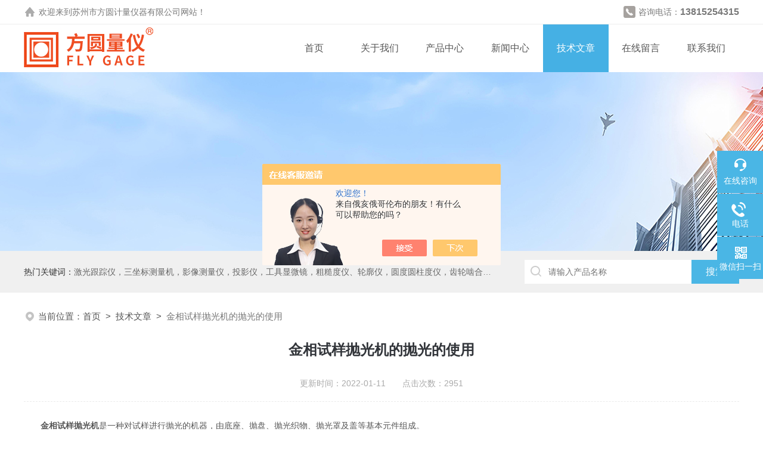

--- FILE ---
content_type: text/html; charset=utf-8
request_url: http://www.fyjl17.com/Article-2899659.html
body_size: 5359
content:
<!DOCTYPE html PUBLIC "-//W3C//DTD XHTML 1.0 Transitional//EN" "http://www.w3.org/TR/xhtml1/DTD/xhtml1-transitional.dtd">
<html xmlns="http://www.w3.org/1999/xhtml">
<head>
<meta http-equiv="Content-Type" content="text/html; charset=utf-8" />
<title>金相试样抛光机的抛光的使用-苏州市方圆计量仪器有限公司</title>


<link rel="stylesheet" type="text/css" href="/skins/400249/css/style.css">
<link rel="stylesheet" type="text/css" href="/skins/400249/css/swiper-bundle.min.css">
<script type="text/javascript" src="/skins/400249/js/jquery.min.js"></script>

<!--此Js使手机浏览器的active为可用状态-->
<script type="text/javascript">
    document.addEventListener("touchstart", function () { }, true);
</script>

<!--导航当前状态 JS-->
<script language="javascript" type="text/javascript"> 
var nav= '5';
</script>
<!--导航当前状态 JS END-->
<link rel="shortcut icon" href="/Skins/400249/favicon.ico" />
<script type="application/ld+json">
{
"@context": "https://ziyuan.baidu.com/contexts/cambrian.jsonld",
"@id": "http://www.fyjl17.com/Article-2899659.html",
"title": "金相试样抛光机的抛光的使用",
"pubDate": "2022-01-11T09:44:58",
"upDate": "2022-01-11T09:44:58"
    }</script>
<script language="javaScript" src="/js/JSChat.js"></script><script language="javaScript">function ChatBoxClickGXH() { DoChatBoxClickGXH('https://chat.chem17.com',403168) }</script><script>!window.jQuery && document.write('<script src="https://public.mtnets.com/Plugins/jQuery/2.2.4/jquery-2.2.4.min.js" integrity="sha384-rY/jv8mMhqDabXSo+UCggqKtdmBfd3qC2/KvyTDNQ6PcUJXaxK1tMepoQda4g5vB" crossorigin="anonymous">'+'</scr'+'ipt>');</script><script type="text/javascript" src="https://chat.chem17.com/chat/KFCenterBox/400249"></script><script type="text/javascript" src="https://chat.chem17.com/chat/KFLeftBox/400249"></script><script>
(function(){
var bp = document.createElement('script');
var curProtocol = window.location.protocol.split(':')[0];
if (curProtocol === 'https') {
bp.src = 'https://zz.bdstatic.com/linksubmit/push.js';
}
else {
bp.src = 'http://push.zhanzhang.baidu.com/push.js';
}
var s = document.getElementsByTagName("script")[0];
s.parentNode.insertBefore(bp, s);
})();
</script>
<meta name="mobile-agent" content="format=html5;url=http://m.fyjl17.com/article-2899659.html">
<script type="text/javascript">
if(navigator.userAgent.match(/(iPhone|iPod|Android|ios)/i)){
    window.location = window.location.href.replace("www", "m");
}
</script>
</head>

<body>
<!--headtop 开始-->
<div class="ly_headtop">
	<div class="lyht_main">
    	<div class="lyht_fl"><img src="/skins/400249/images/home.png" />欢迎来到<a href="/">苏州市方圆计量仪器有限公司</a>网站！</div>
        <div class="lyht_fr"><img src="/skins/400249/images/tel0.png" />咨询电话：<span>13815254315</span></div>
        <div class="clear"></div>
    </div>
</div>
<!--headtop 结束-->


<!--头部 开始-->
<div class="ly_top">
	<div class="lytop_main">
    	<div class="ly_logo">
        	<a href="/"><img src="/skins/400249/images/logo.jpg" alt="苏州市方圆计量仪器有限公司"/></a>
        </div>                
        <!--导航栏 开始-->
        <div class="ly_nav">
            <!-- 控制menu -->
            <div class="nav_menu">
                <span></span>
                <span></span>
                <span></span>
            </div>        
            <!-- 菜单 -->
            <div class="nav_list">
                <ul>
                    <li id="navId1"><a href="/index.html">首页</a></li>
                    <li id="navId2"><a href="/aboutus.html">关于我们</a></li>
                    <li id="navId3"><a href="/products.html">产品中心</a></li>
                    <li id="navId4"><a href="/news.html">新闻中心</a></li>
                    <li id="navId5"><a href="/article.html">技术文章</a></li>
                    <li id="navId7"><a href="/order.html">在线留言</a></li>
                    <li id="navId8"><a href="/contact.html">联系我们</a></li>
                </ul>
                <div class="nav_mask"></div>
            </div>
        </div>
        <!--导航栏 结束-->
        
        <div class="clear"></div>
    </div>
</div>
<script language="javascript" type="text/javascript">
	try {
		document.getElementById("navId" + nav).className = "active";
	}
	catch (e) {}
</script>

<script type="text/javascript">
	$('.nav_mask').click(function(){
		$('.nav_list').removeClass('open')
	})
	$('.nav_menu,.nav_list').click(function(e){
		e.stopPropagation();
	})
	$('.ly_nav').find('.nav_menu').click(function(e){
		$('.nav_list').toggleClass('open')
	})
	$(function () {
		$(".nav_list ul li i").click(function(){
			var b=false;
			if($(this).attr("class")=="cur"){
			   b=true;
			}
			$(".nav_list ul li ul").prev("i").removeClass("cur");
			$(".nav_list>ul>li").children("ul").slideUp("fast");
			if(!b){
				$(this).addClass("cur");
				$(this).siblings("ul").slideDown("fast");
			}
		})
	});
</script>
<!--头部 结束-->


<!--ny_banner 开始-->
<div class="ny_banner"><img src="/skins/400249/images/ny_banner1.jpg" /></div>
<!--ny_banner 结束-->


<!--热门关键词&搜索 开始-->
<div class="ly_hotkw_search">
	<div class="hotkw_search">
    	<div class="hotkw_left"><span>热门关键词：</span><a href="/products.html" target="_blank">激光跟踪仪，三坐标测量机，影像测量仪，投影仪，工具显微镜，粗糙度仪、轮廓仪，圆度圆柱度仪，齿轮啮合仪，齿轮检测中心，测高仪，测长仪，激光测径仪，气动量仪，通用量具，硬度计，光谱分析仪，万能试验机，金相设备，内窥镜，无损检测，环境试验，表面涂装检测等精密仪器</a></div>
        <div class="search_right">
        	<form action="/products.html" method="post" onsubmit="return checkFrom(this);">
              <div class="sc_ipt"><input name="keyword" type="text" placeholder="请输入产品名称" /></div>
              <div class="sc_btn"><input type="submit" value="搜索" /></div>
              <div class="clear"></div>
            </form>
        </div>
        <div class="clear"></div>
    </div>
</div>
<!--热门关键词&搜索 结束-->

<script src="https://www.chem17.com/mystat.aspx?u=zxjfy214"></script>




<!--面包屑 开始-->
<div class="ly_crumb">
	<img src="/skins/400249/images/crumb_icon.png" /><p>当前位置：<a href="/">首页</a>&nbsp;&nbsp;>&nbsp;&nbsp;<a href="/article.html">技术文章</a>&nbsp;&nbsp;>&nbsp;&nbsp;<span>金相试样抛光机的抛光的使用</span></p>
</div>
<!--面包屑 结束-->


<!--内页-新闻详情&文章详情 开始-->
<div class="ly_NyNewsdetail">
	<h1 class="NyNewsdetail_title">金相试样抛光机的抛光的使用</h1>
    <div class="NyNewsdetail_tips">更新时间：2022-01-11 &nbsp;&nbsp;&nbsp;&nbsp;&nbsp;&nbsp;点击次数：2951</div>
    <div class="NyNewsdetail_con">
    <div>　　<strong>金相试样抛光机</strong>是一种对试样进行抛光的机器，由底座、抛盘、抛光织物、抛光罩及盖等基本元件组成。<br />&nbsp;</div><div>　　抛光机的使用：<br />&nbsp;</div><div>　　1、电机必须按要求接地，抛光过程中，操作人员不得过于接近送料托架，以免抛光蜡或抛光砂飞出伤人<br />&nbsp;</div><div>　　2、抛光过程中，操作人员身体部位勿接近机器旋转部位，以免损伤身体<br />&nbsp;</div><div>　　3、工件经过抛光后会有一定热度，取工件时，请带好手套，以免烫手，工件加工过程中，除紧急情况下方向按急停键，其它情况下，必须等工件全部退出后方可停机<br />&nbsp;</div><div>　　4、急停按钮主要用来控制意外情况发生时的紧急停机，操作人员应正确使用该按钮。<br />&nbsp;</div><div>　　<strong>金相试样抛光机</strong>经久耐用，维护保养也极为方便，使用时只需更换磨盘或抛盘，就能完成各种试样的粗磨、细磨、干磨、湿磨及抛光等各道工序。</div>
    </div>
    <div class="ly_PrevNext">
    	<ul>
        	<li>上一篇：<a href="/Article-2904203.html">艾德姆电子天平的便捷让更多行业都选择了它</a></li>
            <li>下一篇：<a href="/Article-2896230.html">在这些情况下就需要使用荷兰轶诺显微硬度计</a></li>
        </ul>
    </div>
</div>
<!--内页-新闻详情&文章详情 结束-->


<!--新底部-->
<div class="newft">
 <div class="newftw1200">
	<div class="newft_top">
    	<div class="part1 fl">
        	<img src="/skins/400249/images/foot_logo.png" />
            <div class="ico"><span class="ico1"><a href="/aboutus.html">公司简介</a>&nbsp;&nbsp;>&nbsp;&nbsp;</span><span class="ico2"><a href="/order.html">在线留言</a>&nbsp;&nbsp;>&nbsp;&nbsp;</span><span class="ico3"><a href="/contact.html">联系我们</a>&nbsp;&nbsp;>&nbsp;&nbsp;</span></div>
        </div>
        <div class="part2 fl">
        	<dl>
				<dt>产品中心</dt>
                 
				<dd><a href="/ParentList-2167897.html">日本东京精密 ACCRETECH</a></dd>
                 
				<dd><a href="/ParentList-2167679.html">美国施泰力 Starrett</a></dd>
                 
				<dd><a href="/ParentList-2178223.html">荷兰轶诺 INNOVATEST</a></dd>
                 
				<dd><a href="/ParentList-2168096.html">英国艾德姆 ADAM</a></dd>
                 
				<dd><a href="/ParentList-2168952.html">日本三丰 Mitutoyo</a></dd>
                 
				<dd><a href="/ParentList-2184883.html">德国徕卡 Leica</a></dd>
                 
				<dd><a href="/ParentList-2185495.html">美国阿美特克 AMETEK</a></dd>
                 
				<dd><a href="/ParentList-1809916.html">日本大阪 OSAKA</a></dd>
                 
				<dd><a href="/ParentList-2185404.html">日本HITACHI</a></dd>
                 
				<dd><a href="/ParentList-2189125.html">美国爱佩仪API</a></dd>
                 
				<dd><a href="/ParentList-2191796.html">德国马尔 Mahr</a></dd>
                 
				<dd><a href="/ParentList-2193688.html">杭州思看科技 SCANTECH</a></dd>
                 
				<dd><a href="/ParentList-2200961.html">日本日立 HITACHI</a></dd>
                 
				<dd><a href="/ParentList-2201297.html">日本理学 Rigaku</a></dd>
                 
				<dd><a href="/ParentList-2211384.html">日本堀场 HORIBA</a></dd>
                 
				<dd><a href="/ParentList-2211735.html">美国曼塔仪器 MANTA</a></dd>
                 
				<dd><a href="/ParentList-2216324.html">苏州方圆量仪 FLYGAGE</a></dd>
                 
				<dd><a href="/ParentList-2218354.html">意大利马波斯 Marposs</a></dd>
                 
				<dd><a href="/ParentList-2218365.html">瑞士丹青 TRIMOS</a></dd>
                 
				<dd><a href="/ParentList-2219716.html">美国爱色丽 PANTONE</a></dd>
                 
				<dd><a href="/ParentList-2236838.html">英国RHOPOINT</a></dd>
                 
				<dd><a href="/ParentList-2237033.html">德国EPK</a></dd>
                 
				<dd><a href="/ParentList-2238632.html">杭州彩谱CHNSPEC</a></dd>
                 
				<dd><a href="/ParentList-2547750.html">中国钢研纳克</a></dd>
                 
				<dd><a href="/ParentList-2564773.html">日本长岛精工</a></dd>
                 
				<dd><a href="/ParentList-2564813.html">德国费舍尔 ThermConcept</a></dd>
                 
				<dd><a href="/ParentList-2564911.html">OGASAWARA</a></dd>
                 
				<dd><a href="/ParentList-2578720.html">MARPOSS/马波斯</a></dd>
                
			</dl>
        </div>
        <div class="part3 fl">
        	<p class="tit1">CONTACT</p>
            <span>办公地址：苏州工业园区科成路6号3号楼101室</span>
            <p class="tit2">TEL：0512 65249511</p>
            <span style="padding-top:5px;">EMAIL：Jason.yan@fy-jl.com</span>
        </div>
        <div class="part4 fr">
        	<img src="/skins/400249/images/ewm1.jpg" />
            <span>扫码微信联系</span>
        </div>
        <div class="clear"></div>
    </div>
    <div class="newft_bot">
    	<span class="fl">版权所有&copy;2026 苏州市方圆计量仪器有限公司 All Rights Reserved&nbsp;&nbsp;&nbsp;&nbsp;<a href="http://beian.miit.gov.cn" target="_blank" rel="nofollow">备案号：苏ICP备2020055965号-2</a>&nbsp;&nbsp;&nbsp;&nbsp;<a href="/sitemap.xml" target="_blank">sitemap.xml</a></span>
        <span class="fr"><a href="https://www.chem17.com/login" target="_blank" rel="nofollow">管理登陆</a>&nbsp;&nbsp;&nbsp;&nbsp;技术支持：<a href="https://www.chem17.com" target="_blank" rel="nofollow">化工仪器网</a></span>
        <div class="clear"></div>
    </div>
 </div>
</div>
<!--新底部-->

<!--右侧漂浮 begin-->
<div class="client-2"> 
    <ul id="client-2"> 
      <li class="my-kefu-liuyan"> 
       <div class="my-kefu-main"> 
        <div class="my-kefu-left"><a class="online-contact-btn" onclick="ChatBoxClickGXH()" href="#" target="_self"><i></i><p>在线咨询</p></a></div> <div class="my-kefu-right"></div> 
       </div>
      </li> 
      <li class="my-kefu-tel"> 
       <div class="my-kefu-tel-main"> 
        <div class="my-kefu-left"><a href="tel:0512 65249511"><i></i><p>电话</p></a></div> 
        <div class="my-kefu-tel-right">0512 65249511</div> 
       </div>
      </li>  
      <li class="my-kefu-weixin"> 
       <div class="my-kefu-main"> 
        <div class="my-kefu-left"><i></i><p>微信扫一扫</p></div> 
        <div class="my-kefu-right"> </div> 
        <div class="my-kefu-weixin-pic"><img src="/skins/400249/images/ewm1.jpg"> </div> 
       </div>
      </li> 
      <li class="my-kefu-ftop"> 
       <div class="my-kefu-main"> 
        <div class="my-kefu-left"><a href="javascript:;"><i></i><p>返回顶部</p></a> </div> 
        <div class="my-kefu-right"> </div> 
       </div>
      </li> 
    </ul> 
</div>
<!--右侧漂浮 end-->
<script type="text/javascript" src="/skins/400249/js/qq.js"></script>

 <script type='text/javascript' src='/js/VideoIfrmeReload.js?v=001'></script>
  
</html>
</body>